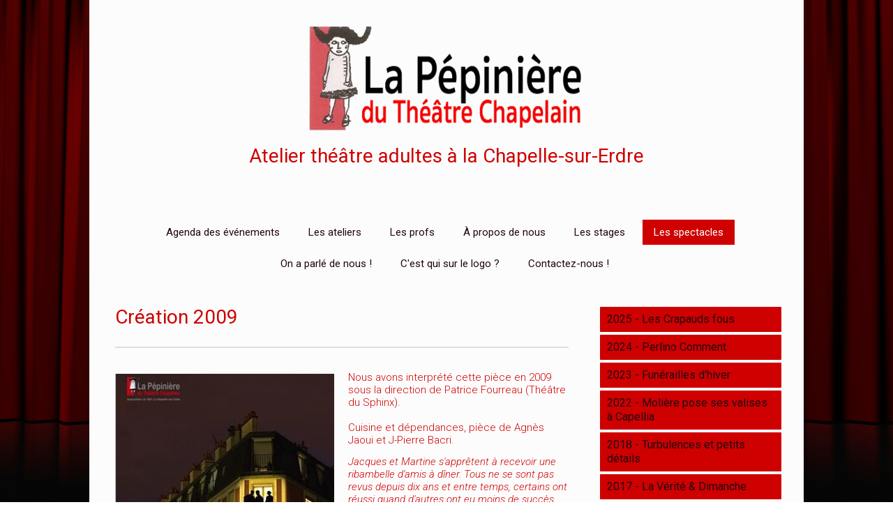

--- FILE ---
content_type: text/html; charset=UTF-8
request_url: https://www.lapepinieredutheatrechapelain.com/les-spectacles/2009-cuisine-et-d%C3%A9pendances/
body_size: 11132
content:
<!DOCTYPE html>
<html lang="fr-FR"><head>
    <meta charset="utf-8"/>
    <link rel="dns-prefetch preconnect" href="https://u.jimcdn.com/" crossorigin="anonymous"/>
<link rel="dns-prefetch preconnect" href="https://assets.jimstatic.com/" crossorigin="anonymous"/>
<link rel="dns-prefetch preconnect" href="https://image.jimcdn.com" crossorigin="anonymous"/>
<link rel="dns-prefetch preconnect" href="https://fonts.jimstatic.com" crossorigin="anonymous"/>
<meta name="viewport" content="width=device-width, initial-scale=1"/>
<meta http-equiv="X-UA-Compatible" content="IE=edge"/>
<meta name="description" content=""/>
<meta name="robots" content="index, follow, archive"/>
<meta property="st:section" content=""/>
<meta name="generator" content="Jimdo Creator"/>
<meta name="twitter:title" content="Création 2009"/>
<meta name="twitter:description" content="Nous avons interprété cette pièce en 2009 sous la direction de Patrice Fourreau (Théâtre du Sphinx). Cuisine et dépendances, pièce de Agnès Jaoui et J-Pierre Bacri. Jacques et Martine s'apprêtent à recevoir une ribambelle d'amis à dîner. Tous ne se sont pas revus depuis dix ans et entre temps, certains ont réussi quand d'autres ont eu moins de succès. L'invité d'honneur est l'ex de Martine, devenu un écrivain très prisé des médias, accompagné de son épouse, une talentueuse journaliste."/>
<meta name="twitter:card" content="summary_large_image"/>
<meta property="og:url" content="https://www.lapepinieredutheatrechapelain.com/les-spectacles/2009-cuisine-et-dépendances/"/>
<meta property="og:title" content="Création 2009"/>
<meta property="og:description" content="Nous avons interprété cette pièce en 2009 sous la direction de Patrice Fourreau (Théâtre du Sphinx). Cuisine et dépendances, pièce de Agnès Jaoui et J-Pierre Bacri. Jacques et Martine s'apprêtent à recevoir une ribambelle d'amis à dîner. Tous ne se sont pas revus depuis dix ans et entre temps, certains ont réussi quand d'autres ont eu moins de succès. L'invité d'honneur est l'ex de Martine, devenu un écrivain très prisé des médias, accompagné de son épouse, une talentueuse journaliste."/>
<meta property="og:type" content="website"/>
<meta property="og:locale" content="fr_FR"/>
<meta property="og:site_name" content="Site de lapepinieredutheatrechapelain !"/>
<meta name="twitter:image" content="https://image.jimcdn.com/cdn-cgi/image//app/cms/storage/image/path/s9042aa497b660b78/backgroundarea/i6e0bdeeab309dee3/version/1553447952/image.png"/>
<meta property="og:image" content="https://image.jimcdn.com/cdn-cgi/image//app/cms/storage/image/path/s9042aa497b660b78/backgroundarea/i6e0bdeeab309dee3/version/1553447952/image.png"/>
<meta property="og:image:width" content="2000"/>
<meta property="og:image:height" content="1500"/>
<meta property="og:image:secure_url" content="https://image.jimcdn.com/cdn-cgi/image//app/cms/storage/image/path/s9042aa497b660b78/backgroundarea/i6e0bdeeab309dee3/version/1553447952/image.png"/><title>Création 2009 - Site de lapepinieredutheatrechapelain !</title>
<link rel="shortcut icon" href="https://u.jimcdn.com/cms/o/s9042aa497b660b78/img/favicon.png?t=1505661508"/>
    
<link rel="canonical" href="https://www.lapepinieredutheatrechapelain.com/les-spectacles/2009-cuisine-et-dépendances/"/>

        <script src="https://assets.jimstatic.com/ckies.js.7c38a5f4f8d944ade39b.js"></script>

        <script src="https://assets.jimstatic.com/cookieControl.js.b05bf5f4339fa83b8e79.js"></script>
    <script>window.CookieControlSet.setToNormal();</script>

    <style>html,body{margin:0}.hidden{display:none}.n{padding:5px}#cc-website-title a {text-decoration: none}.cc-m-image-align-1{text-align:left}.cc-m-image-align-2{text-align:right}.cc-m-image-align-3{text-align:center}</style>

        <link href="https://u.jimcdn.com/cms/o/s9042aa497b660b78/layout/dm_7125692240ae1231ce1db2f886a2d427/css/layout.css?t=1755017324" rel="stylesheet" type="text/css" id="jimdo_layout_css"/>
<script>     /* <![CDATA[ */     /*!  loadCss [c]2014 @scottjehl, Filament Group, Inc.  Licensed MIT */     window.loadCSS = window.loadCss = function(e,n,t){var r,l=window.document,a=l.createElement("link");if(n)r=n;else{var i=(l.body||l.getElementsByTagName("head")[0]).childNodes;r=i[i.length-1]}var o=l.styleSheets;a.rel="stylesheet",a.href=e,a.media="only x",r.parentNode.insertBefore(a,n?r:r.nextSibling);var d=function(e){for(var n=a.href,t=o.length;t--;)if(o[t].href===n)return e.call(a);setTimeout(function(){d(e)})};return a.onloadcssdefined=d,d(function(){a.media=t||"all"}),a};     window.onloadCSS = function(n,o){n.onload=function(){n.onload=null,o&&o.call(n)},"isApplicationInstalled"in navigator&&"onloadcssdefined"in n&&n.onloadcssdefined(o)}     /* ]]> */ </script>     <script>
// <![CDATA[
onloadCSS(loadCss('https://assets.jimstatic.com/web.css.cba479cb7ca5b5a1cac2a1ff8a34b9db.css') , function() {
    this.id = 'jimdo_web_css';
});
// ]]>
</script>
<link href="https://assets.jimstatic.com/web.css.cba479cb7ca5b5a1cac2a1ff8a34b9db.css" rel="preload" as="style"/>
<noscript>
<link href="https://assets.jimstatic.com/web.css.cba479cb7ca5b5a1cac2a1ff8a34b9db.css" rel="stylesheet"/>
</noscript>
    <script>
    //<![CDATA[
        var jimdoData = {"isTestserver":false,"isLcJimdoCom":false,"isJimdoHelpCenter":false,"isProtectedPage":false,"cstok":"","cacheJsKey":"687d4257c2c92098cbc0bf07f1e92f3f3a650b8a","cacheCssKey":"687d4257c2c92098cbc0bf07f1e92f3f3a650b8a","cdnUrl":"https:\/\/assets.jimstatic.com\/","minUrl":"https:\/\/assets.jimstatic.com\/app\/cdn\/min\/file\/","authUrl":"https:\/\/a.jimdo.com\/","webPath":"https:\/\/www.lapepinieredutheatrechapelain.com\/","appUrl":"https:\/\/a.jimdo.com\/","cmsLanguage":"fr_FR","isFreePackage":false,"mobile":false,"isDevkitTemplateUsed":true,"isTemplateResponsive":true,"websiteId":"s9042aa497b660b78","pageId":1190501264,"packageId":2,"shop":{"deliveryTimeTexts":{"1":"1 \u00e0 3 jours de d\u00e9lai de livraison","2":"3 \u00e0 5 jours de d\u00e9lai de livraison","3":"5 \u00e0 8 jours de d\u00e9lai de livraison"},"checkoutButtonText":"Paiement","isReady":false,"currencyFormat":{"pattern":"\u00a4#,##0.00","convertedPattern":"$#,##0.00","symbols":{"GROUPING_SEPARATOR":",","DECIMAL_SEPARATOR":".","CURRENCY_SYMBOL":"$"}},"currencyLocale":"en_US"},"tr":{"gmap":{"searchNotFound":"L'adresse entr\u00e9e n'a pu \u00eatre trouv\u00e9e. ","routeNotFound":"L'itin\u00e9raire n'a pas pu \u00eatre calcul\u00e9. Raisons possibles: l'adresse de d\u00e9part n'est pas assez pr\u00e9cise ou trop \u00e9loign\u00e9e de l'adresse d'arriv\u00e9e."},"shop":{"checkoutSubmit":{"next":"\u00c9tape suivante","wait":"Attendez s'il vous pla\u00eet"},"paypalError":"Une erreur est intervenue. Veuillez r\u00e9essayer !","cartBar":"Panier d'achat","maintenance":"Cette e-boutique est indisponible pour le moment. Veuillez r\u00e9essayer plus tard.","addToCartOverlay":{"productInsertedText":"L'article a \u00e9t\u00e9 ajout\u00e9 au panier.","continueShoppingText":"Continuer les achats","reloadPageText":"Charger \u00e0 nouveau"},"notReadyText":"Cette e-boutique n'est pas encore compl\u00e8te.","numLeftText":"Plus de {:num} exemplaires de cet article ne sont  pas disponibles pour le moment.","oneLeftText":"Seulement un exemplaire de cet article est disponible."},"common":{"timeout":"Un probl\u00e8me est survenu. L'action demand\u00e9e a \u00e9t\u00e9 annul\u00e9e. Veuillez r\u00e9essayer dans quelques minutes."},"form":{"badRequest":"Une erreur est survenue. Les donn\u00e9es n'ont pas pu \u00eatre transmises. Veuillez essayer \u00e0 nouveau. "}},"jQuery":"jimdoGen002","isJimdoMobileApp":false,"bgConfig":{"id":50284464,"type":"picture","options":{"fixed":true},"images":[{"id":4924801964,"url":"https:\/\/image.jimcdn.com\/cdn-cgi\/image\/\/app\/cms\/storage\/image\/path\/s9042aa497b660b78\/backgroundarea\/i6e0bdeeab309dee3\/version\/1553447952\/image.png","altText":""}]},"bgFullscreen":null,"responsiveBreakpointLandscape":767,"responsiveBreakpointPortrait":480,"copyableHeadlineLinks":false,"tocGeneration":false,"googlemapsConsoleKey":false,"loggingForAnalytics":false,"loggingForPredefinedPages":false,"isFacebookPixelIdEnabled":false,"userAccountId":"24d774d2-17ac-4a7d-b499-032d5f2136f9"};
    // ]]>
</script>

     <script> (function(window) { 'use strict'; var regBuff = window.__regModuleBuffer = []; var regModuleBuffer = function() { var args = [].slice.call(arguments); regBuff.push(args); }; if (!window.regModule) { window.regModule = regModuleBuffer; } })(window); </script>
    <script src="https://assets.jimstatic.com/web.js.24f3cfbc36a645673411.js" async="true"></script>
    <script src="https://assets.jimstatic.com/at.js.62588d64be2115a866ce.js"></script>
<meta name="Description" content="atelier théâtre, theatre, spectacle, cours, cours de théâtre, stage de theatre, la chapelle sur erdre, nantes, sucé sur erdre, carquefou"/>
<meta name="Revisit-after" content="14 days"/>
<meta name="Robots" content="all"/>
    
</head>

<body class="body cc-page j-m-gallery-styles j-m-video-styles j-m-hr-styles j-m-header-styles j-m-text-styles j-m-emotionheader-styles j-m-htmlCode-styles j-m-rss-styles j-m-form-styles-disabled j-m-table-styles j-m-textWithImage-styles j-m-downloadDocument-styles j-m-imageSubtitle-styles j-m-flickr-styles j-m-googlemaps-styles j-m-blogSelection-styles-disabled j-m-comment-styles j-m-jimdo-styles j-m-profile-styles j-m-guestbook-styles j-m-promotion-styles j-m-twitter-styles j-m-hgrid-styles j-m-shoppingcart-styles j-m-catalog-styles j-m-product-styles-disabled j-m-facebook-styles j-m-sharebuttons-styles j-m-formnew-styles-disabled j-m-callToAction-styles j-m-turbo-styles j-m-spacing-styles j-m-googleplus-styles j-m-dummy-styles j-m-search-styles j-m-booking-styles j-m-socialprofiles-styles j-footer-styles cc-pagemode-default cc-content-parent" id="page-1190501264">

<div id="cc-inner" class="cc-content-parent">

    <!-- _mobile-navigation.sass -->
    <input type="checkbox" id="jtpl-mobile-navigation__checkbox" class="jtpl-mobile-navigation__checkbox"/><!-- END _mobile-navigation.sass --><!-- _main.sass --><div class="jtpl-main cc-content-parent">

      <!-- background-area -->
        <div class="jtpl-background-area" background-area=""></div>
      <!-- END background-area -->

      <div class="jtpl-main__inner content-options-box alignment-options navigation-content-colors cc-content-parent">

        <!-- _header.sass -->
        <header class="jtpl-header"><div class="jtpl-logo">
            <div id="cc-website-logo" class="cc-single-module-element"><div id="cc-m-6728277064" class="j-module n j-imageSubtitle"><div class="cc-m-image-container"><figure class="cc-imagewrapper cc-m-image-align-3">
<a href="https://www.lapepinieredutheatrechapelain.com/" target="_self"><img srcset="https://image.jimcdn.com/cdn-cgi/image/width=320%2Cheight=10000%2Cfit=contain%2Cformat=png%2C/app/cms/storage/image/path/s9042aa497b660b78/image/ie412693b45db89d7/version/1534266102/image.png 320w, https://image.jimcdn.com/cdn-cgi/image/width=397%2Cheight=10000%2Cfit=contain%2Cformat=png%2C/app/cms/storage/image/path/s9042aa497b660b78/image/ie412693b45db89d7/version/1534266102/image.png 397w, https://image.jimcdn.com/cdn-cgi/image//app/cms/storage/image/path/s9042aa497b660b78/image/ie412693b45db89d7/version/1534266102/image.png 526w" sizes="(min-width: 397px) 397px, 100vw" id="cc-m-imagesubtitle-image-6728277064" src="https://image.jimcdn.com/cdn-cgi/image/width=397%2Cheight=10000%2Cfit=contain%2Cformat=png%2C/app/cms/storage/image/path/s9042aa497b660b78/image/ie412693b45db89d7/version/1534266102/image.png" alt="Site de lapepinieredutheatrechapelain !" class="" data-src-width="526" data-src-height="205" data-src="https://image.jimcdn.com/cdn-cgi/image/width=397%2Cheight=10000%2Cfit=contain%2Cformat=png%2C/app/cms/storage/image/path/s9042aa497b660b78/image/ie412693b45db89d7/version/1534266102/image.png" data-image-id="4501603064"/></a>    

</figure>
</div>
<div class="cc-clear"></div>
<script id="cc-m-reg-6728277064">// <![CDATA[

    window.regModule("module_imageSubtitle", {"data":{"imageExists":true,"hyperlink":"","hyperlink_target":"","hyperlinkAsString":"","pinterest":"0","id":6728277064,"widthEqualsContent":"0","resizeWidth":"397","resizeHeight":155},"id":6728277064});
// ]]>
</script></div></div>
          </div>
          <div class="jtpl-title">
            <div id="cc-website-title" class="cc-single-module-element"><div id="cc-m-6729149464" class="j-module n j-header"><a href="https://www.lapepinieredutheatrechapelain.com/"><span class="cc-within-single-module-element j-website-title-content" id="cc-m-header-6729149464">Atelier théâtre adultes à la Chapelle-sur-Erdre</span></a></div></div>
          </div>
        </header><!-- END _header.sass --><!-- _navigation.sass --><nav class="jtpl-navigation navigation-colors navigation-alignment border-options"><div data-container="navigation"><div class="j-nav-variant-nested"><ul class="cc-nav-level-0 j-nav-level-0"><li id="cc-nav-view-1191045764" class="jmd-nav__list-item-0"><a href="/" data-link-title="Agenda des événements">Agenda des événements</a></li><li id="cc-nav-view-1189192664" class="jmd-nav__list-item-0"><a href="/les-ateliers/" data-link-title="Les ateliers">Les ateliers</a></li><li id="cc-nav-view-1313131964" class="jmd-nav__list-item-0"><a href="/les-profs/" data-link-title="Les profs">Les profs</a></li><li id="cc-nav-view-1189192564" class="jmd-nav__list-item-0"><a href="/à-propos-de-nous/" data-link-title="À propos de nous">À propos de nous</a></li><li id="cc-nav-view-1191016664" class="jmd-nav__list-item-0"><a href="/les-stages/" data-link-title="Les stages">Les stages</a></li><li id="cc-nav-view-1189199664" class="jmd-nav__list-item-0 j-nav-has-children cc-nav-parent j-nav-parent jmd-nav__item--parent"><a href="/les-spectacles/" data-link-title="Les spectacles">Les spectacles</a><span data-navi-toggle="cc-nav-view-1189199664" class="jmd-nav__toggle-button"></span></li><li id="cc-nav-view-1258101264" class="jmd-nav__list-item-0"><a href="/on-a-parlé-de-nous/" data-link-title="On a parlé de nous !">On a parlé de nous !</a></li><li id="cc-nav-view-1251693864" class="jmd-nav__list-item-0"><a href="/c-est-qui-sur-le-logo/" data-link-title="C'est qui sur le logo ?">C'est qui sur le logo ?</a></li><li id="cc-nav-view-1189192764" class="jmd-nav__list-item-0"><a href="/contactez-nous/" data-link-title="Contactez-nous !">Contactez-nous !</a></li></ul></div></div>
        </nav><!-- END _navigation.sass --><!-- _mobile-navigation.sass PART 1/2 --><label for="jtpl-mobile-navigation__checkbox" class="jtpl-mobile-navigation__label">
          <span class="jtpl-mobile-navigation__borders content-options__contrast-black-white"></span>
        </label>
        <!-- END _mobile-navigation.sass PART 1/2 -->

        <!-- _section.sass -->
        <section class="jtpl-section content-options-inner cc-content-parent"><div class="jtpl-section__main cc-content-parent">
            <div id="content_area" data-container="content"><div id="content_start"></div>
        
        <div id="cc-matrix-1619737964"><div id="cc-m-6730589164" class="j-module n j-header "><h1 class="" id="cc-m-header-6730589164">Création 2009</h1></div><div id="cc-m-6730592164" class="j-module n j-hr ">    <hr/>
</div><div id="cc-m-6730592264" class="j-module n j-textWithImage "><figure class="cc-imagewrapper cc-m-image-align-1">
<img srcset="https://image.jimcdn.com/cdn-cgi/image/width=314%2Cheight=1024%2Cfit=contain%2Cformat=jpg%2C/app/cms/storage/image/path/s9042aa497b660b78/image/i98c2f50195f5534f/version/1495438217/image.jpg 314w, https://image.jimcdn.com/cdn-cgi/image/width=320%2Cheight=1024%2Cfit=contain%2Cformat=jpg%2C/app/cms/storage/image/path/s9042aa497b660b78/image/i98c2f50195f5534f/version/1495438217/image.jpg 320w, https://image.jimcdn.com/cdn-cgi/image//app/cms/storage/image/path/s9042aa497b660b78/image/i98c2f50195f5534f/version/1495438217/image.jpg 389w" sizes="(min-width: 314px) 314px, 100vw" id="cc-m-textwithimage-image-6730592264" src="https://image.jimcdn.com/cdn-cgi/image/width=314%2Cheight=1024%2Cfit=contain%2Cformat=jpg%2C/app/cms/storage/image/path/s9042aa497b660b78/image/i98c2f50195f5534f/version/1495438217/image.jpg" alt="" class="" data-src-width="389" data-src-height="584" data-src="https://image.jimcdn.com/cdn-cgi/image/width=314%2Cheight=1024%2Cfit=contain%2Cformat=jpg%2C/app/cms/storage/image/path/s9042aa497b660b78/image/i98c2f50195f5534f/version/1495438217/image.jpg" data-image-id="4502477664"/>    

</figure>
<div>
    <div id="cc-m-textwithimage-6730592264" data-name="text" data-action="text" class="cc-m-textwithimage-inline-rte">
        <p>
    Nous avons interprété cette pièce en 2009 sous la direction de Patrice Fourreau (Théâtre du Sphinx).
</p>

<p>
     
</p>

<p>
    Cuisine et dépendances, pièce de Agnès Jaoui et J-Pierre Bacri. 
</p>

<div class="synopsis-txt" itemprop="description" style="box-sizing: border-box; font-size: 1rem; line-height: 1.4; margin-bottom: 1.25rem; color: #333333; font-family: Arial, sans-serif; font-style: normal; font-variant-ligatures: normal; font-variant-caps: normal; font-weight: normal; letter-spacing: normal; orphans: 2; text-align: start; text-indent: 0px; text-transform: none; white-space: normal; widows: 2; word-spacing: 0px; -webkit-text-stroke-width: 0px; background-color: #ffffff; text-decoration-style: initial; text-decoration-color: initial;">

</div>

<p>
    <em>Jacques et Martine s'apprêtent à recevoir une ribambelle d'amis à dîner. Tous ne se sont pas revus depuis dix ans et entre temps, certains ont réussi quand d'autres ont eu moins de succès.
    L'invité d'honneur est l'ex de Martine, devenu un écrivain très prisé des médias, accompagné de son épouse, une talentueuse journaliste.</em>
</p>    </div>
</div>

<div class="cc-clear"></div>
<script id="cc-m-reg-6730592264">// <![CDATA[

    window.regModule("module_textWithImage", {"data":{"imageExists":true,"hyperlink":"","hyperlink_target":"","hyperlinkAsString":"","pinterest":"0","id":6730592264,"widthEqualsContent":"0","resizeWidth":"314","resizeHeight":472},"id":6730592264});
// ]]>
</script></div></div>
        
        </div>
          </div>
          <aside class="jtpl-section__aside"><!-- _subnavigation.sass --><nav class="jtpl-subnavigation subnavigation-colors"><div data-container="navigation"><div class="j-nav-variant-nested"><ul class="cc-nav-level-1 j-nav-level-1"><li id="cc-nav-view-1351619264" class="jmd-nav__list-item-1"><a href="/les-spectacles/2025-les-crapauds-fous/" data-link-title="2025 - Les Crapauds fous">2025 - Les Crapauds fous</a></li><li id="cc-nav-view-1349746064" class="jmd-nav__list-item-1"><a href="/les-spectacles/2024-perlino-comment/" data-link-title="2024 - Perlino Comment">2024 - Perlino Comment</a></li><li id="cc-nav-view-1349109464" class="jmd-nav__list-item-1"><a href="/les-spectacles/2023-funérailles-d-hiver/" data-link-title="2023 - Funérailles d'hiver">2023 - Funérailles d'hiver</a></li><li id="cc-nav-view-1349109364" class="jmd-nav__list-item-1"><a href="/les-spectacles/2022-molière-pose-ses-valises-à-capellia/" data-link-title="2022 - Molière pose ses valises à Capellia">2022 - Molière pose ses valises à Capellia</a></li><li id="cc-nav-view-1230540164" class="jmd-nav__list-item-1"><a href="/les-spectacles/2018-turbulences-et-petits-détails/" data-link-title="2018 - Turbulences et petits détails">2018 - Turbulences et petits détails</a></li><li id="cc-nav-view-1313132264" class="jmd-nav__list-item-1"><a href="/les-spectacles/2017-la-vérité-dimanche/" data-link-title="2017 - La Vérité &amp; Dimanche">2017 - La Vérité &amp; Dimanche</a></li><li id="cc-nav-view-1190761064" class="jmd-nav__list-item-1"><a href="/les-spectacles/2016-la-pépinière-a-10-ans/" data-link-title="2016 - La Pépinière a 10 ans !">2016 - La Pépinière a 10 ans !</a></li><li id="cc-nav-view-1190500264" class="jmd-nav__list-item-1"><a href="/les-spectacles/2015-la-terrasse/" data-link-title="2015 - La terrasse">2015 - La terrasse</a></li><li id="cc-nav-view-1190500164" class="jmd-nav__list-item-1"><a href="/les-spectacles/2014-un-air-de-famille/" data-link-title="2014 - Un air de famille">2014 - Un air de famille</a></li><li id="cc-nav-view-1190500564" class="jmd-nav__list-item-1"><a href="/les-spectacles/2013-jeux-de-planches/" data-link-title="2013 - Jeux de planches">2013 - Jeux de planches</a></li><li id="cc-nav-view-1190500664" class="jmd-nav__list-item-1"><a href="/les-spectacles/2012-le-spectateur-condamné-à-mort/" data-link-title="2012 - Le spectateur condamné à mort">2012 - Le spectateur condamné à mort</a></li><li id="cc-nav-view-1190501664" class="jmd-nav__list-item-1"><a href="/les-spectacles/2011-old-saybrook/" data-link-title="2011 - Old saybrook">2011 - Old saybrook</a></li><li id="cc-nav-view-1190501464" class="jmd-nav__list-item-1"><a href="/les-spectacles/2010-un-vrai-bonheur/" data-link-title="2010 - Un vrai bonheur">2010 - Un vrai bonheur</a></li><li id="cc-nav-view-1190501264" class="jmd-nav__list-item-1 cc-nav-current j-nav-current jmd-nav__item--current"><a href="/les-spectacles/2009-cuisine-et-dépendances/" data-link-title="2009 - Cuisine et dépendances" class="cc-nav-current j-nav-current jmd-nav__link--current">2009 - Cuisine et dépendances</a></li><li id="cc-nav-view-1190500964" class="jmd-nav__list-item-1"><a href="/les-spectacles/2009-la-cantatrice-chauve/" data-link-title="2009 - La cantatrice chauve">2009 - La cantatrice chauve</a></li></ul></div></div>
            </nav><!-- END _subnavigation.sass --><div class="jtpl-sidebar">
              <div data-container="sidebar"><div id="cc-matrix-1616744164"><div id="cc-m-7869908664" class="j-module n j-imageSubtitle "><figure class="cc-imagewrapper cc-m-image-align-3 cc-m-width-maxed">
<img srcset="https://image.jimcdn.com/cdn-cgi/image/width=251%2Cheight=10000%2Cfit=contain%2Cformat=jpg%2Crotate=90%2C/app/cms/storage/image/path/s9042aa497b660b78/image/i54a080265fb20ca8/version/1624799364/image.jpg 251w, https://image.jimcdn.com/cdn-cgi/image/width=320%2Cheight=10000%2Cfit=contain%2Cformat=jpg%2Crotate=90%2C/app/cms/storage/image/path/s9042aa497b660b78/image/i54a080265fb20ca8/version/1624799364/image.jpg 320w, https://image.jimcdn.com/cdn-cgi/image/width=502%2Cheight=10000%2Cfit=contain%2Cformat=jpg%2Crotate=90%2C/app/cms/storage/image/path/s9042aa497b660b78/image/i54a080265fb20ca8/version/1624799364/image.jpg 502w" sizes="(min-width: 251px) 251px, 100vw" id="cc-m-imagesubtitle-image-7869908664" src="https://image.jimcdn.com/cdn-cgi/image/width=251%2Cheight=10000%2Cfit=contain%2Cformat=jpg%2Crotate=90%2C/app/cms/storage/image/path/s9042aa497b660b78/image/i54a080265fb20ca8/version/1624799364/image.jpg" alt="" class="" data-src-width="2592" data-src-height="3456" data-src="https://image.jimcdn.com/cdn-cgi/image/width=251%2Cheight=10000%2Cfit=contain%2Cformat=jpg%2Crotate=90%2C/app/cms/storage/image/path/s9042aa497b660b78/image/i54a080265fb20ca8/version/1624799364/image.jpg" data-image-id="5031808864"/>    

</figure>

<div class="cc-clear"></div>
<script id="cc-m-reg-7869908664">// <![CDATA[

    window.regModule("module_imageSubtitle", {"data":{"imageExists":true,"hyperlink":"","hyperlink_target":"","hyperlinkAsString":"","pinterest":"0","id":7869908664,"widthEqualsContent":"1","resizeWidth":"251","resizeHeight":189},"id":7869908664});
// ]]>
</script></div><div id="cc-m-7982485164" class="j-module n j-text "><p style="text-align: center;">
    Photo avant Covid, bien sûr !
</p></div><div id="cc-m-7869910264" class="j-module n j-hr ">    <hr/>
</div><div id="cc-m-7503189264" class="j-module n j-header "><h2 class="" id="cc-m-header-7503189264">Notre page FB</h2></div><div id="cc-m-6728461864" class="j-module n j-facebook ">        <div class="j-search-results">
            <button class="fb-placeholder-button j-fb-placeholder-button"><span class="like-icon"></span>Connexion à Facebook</button>
            <div class="fb-page" data-href="https://www.facebook.com/pepinieredutheatrechapelain/" data-hide-cover="false" data-show-facepile="true" data-show-posts="true" data-width="250"></div>
        </div><script>// <![CDATA[

    window.regModule("module_facebook", []);
// ]]>
</script></div><div id="cc-m-6733055764" class="j-module n j-text "><p>
    <span style="color: #990000;"><strong>Et partagez !</strong></span>
</p></div><div id="cc-m-6733031364" class="j-module n j-sharebuttons ">
<div class="cc-sharebuttons-element cc-sharebuttons-size-64 cc-sharebuttons-style-colored cc-sharebuttons-design-square cc-sharebuttons-align-left">


    <a class="cc-sharebuttons-facebook" href="http://www.facebook.com/sharer.php?u=https://www.lapepinieredutheatrechapelain.com/&amp;t=Bienvenue%20sur%20le%20site%20de%20la%20P%C3%A9pini%C3%A8re%20du%20th%C3%A9%C3%A2tre%20Chapelain" title="Facebook" target="_blank"></a>

</div>
</div></div></div>
            </div>
          </aside></section><!-- END _section.sass --><!-- _footer.sass --><footer class="jtpl-footer footer-options"><div class="jtpl-footer__inner">
            <div id="contentfooter" data-container="footer">

    
    <div class="j-meta-links">
        <a href="/about/">Mentions légales</a> | <a href="//www.lapepinieredutheatrechapelain.com/j/privacy">Politique de confidentialité</a> | <a id="cookie-policy" href="javascript:window.CookieControl.showCookieSettings();">Politique des cookies</a> | <a href="/sitemap/">Plan du site</a><br/>Copyright (c)2013 La Pépinière du Théâtre Chapelain    </div>

    <div class="j-admin-links">
            
    <span class="loggedout">
        <a rel="nofollow" id="login" href="/login">Connexion </a>
    </span>

<span class="loggedin">
    <a rel="nofollow" id="logout" target="_top" href="https://cms.e.jimdo.com/app/cms/logout.php">
        Déconnecter    </a>
    |
    <a rel="nofollow" id="edit" target="_top" href="https://a.jimdo.com/app/auth/signin/jumpcms/?page=1190501264">Modifier</a>
</span>
        </div>

    
</div>

          </div>
        </footer><!-- END _footer.sass --><!-- _cart.sass --><div class="jtpl-cart">
          <div class="jtpl-cart__inner alignment-options">
            
          </div>
        </div>
        <!-- END _cart.sass -->

      </div>

      <!-- _mobile-navigation.sass PART 2/2 -->
      <nav class="jtpl-mobile-navigation navigation-colors"><div data-container="navigation"><div class="j-nav-variant-nested"><ul class="cc-nav-level-0 j-nav-level-0"><li id="cc-nav-view-1191045764" class="jmd-nav__list-item-0"><a href="/" data-link-title="Agenda des événements">Agenda des événements</a></li><li id="cc-nav-view-1189192664" class="jmd-nav__list-item-0"><a href="/les-ateliers/" data-link-title="Les ateliers">Les ateliers</a></li><li id="cc-nav-view-1313131964" class="jmd-nav__list-item-0"><a href="/les-profs/" data-link-title="Les profs">Les profs</a></li><li id="cc-nav-view-1189192564" class="jmd-nav__list-item-0"><a href="/à-propos-de-nous/" data-link-title="À propos de nous">À propos de nous</a></li><li id="cc-nav-view-1191016664" class="jmd-nav__list-item-0"><a href="/les-stages/" data-link-title="Les stages">Les stages</a></li><li id="cc-nav-view-1189199664" class="jmd-nav__list-item-0 j-nav-has-children cc-nav-parent j-nav-parent jmd-nav__item--parent"><a href="/les-spectacles/" data-link-title="Les spectacles">Les spectacles</a><span data-navi-toggle="cc-nav-view-1189199664" class="jmd-nav__toggle-button"></span><ul class="cc-nav-level-1 j-nav-level-1"><li id="cc-nav-view-1351619264" class="jmd-nav__list-item-1"><a href="/les-spectacles/2025-les-crapauds-fous/" data-link-title="2025 - Les Crapauds fous">2025 - Les Crapauds fous</a></li><li id="cc-nav-view-1349746064" class="jmd-nav__list-item-1"><a href="/les-spectacles/2024-perlino-comment/" data-link-title="2024 - Perlino Comment">2024 - Perlino Comment</a></li><li id="cc-nav-view-1349109464" class="jmd-nav__list-item-1"><a href="/les-spectacles/2023-funérailles-d-hiver/" data-link-title="2023 - Funérailles d'hiver">2023 - Funérailles d'hiver</a></li><li id="cc-nav-view-1349109364" class="jmd-nav__list-item-1"><a href="/les-spectacles/2022-molière-pose-ses-valises-à-capellia/" data-link-title="2022 - Molière pose ses valises à Capellia">2022 - Molière pose ses valises à Capellia</a></li><li id="cc-nav-view-1230540164" class="jmd-nav__list-item-1"><a href="/les-spectacles/2018-turbulences-et-petits-détails/" data-link-title="2018 - Turbulences et petits détails">2018 - Turbulences et petits détails</a></li><li id="cc-nav-view-1313132264" class="jmd-nav__list-item-1"><a href="/les-spectacles/2017-la-vérité-dimanche/" data-link-title="2017 - La Vérité &amp; Dimanche">2017 - La Vérité &amp; Dimanche</a></li><li id="cc-nav-view-1190761064" class="jmd-nav__list-item-1"><a href="/les-spectacles/2016-la-pépinière-a-10-ans/" data-link-title="2016 - La Pépinière a 10 ans !">2016 - La Pépinière a 10 ans !</a></li><li id="cc-nav-view-1190500264" class="jmd-nav__list-item-1"><a href="/les-spectacles/2015-la-terrasse/" data-link-title="2015 - La terrasse">2015 - La terrasse</a></li><li id="cc-nav-view-1190500164" class="jmd-nav__list-item-1"><a href="/les-spectacles/2014-un-air-de-famille/" data-link-title="2014 - Un air de famille">2014 - Un air de famille</a></li><li id="cc-nav-view-1190500564" class="jmd-nav__list-item-1"><a href="/les-spectacles/2013-jeux-de-planches/" data-link-title="2013 - Jeux de planches">2013 - Jeux de planches</a></li><li id="cc-nav-view-1190500664" class="jmd-nav__list-item-1"><a href="/les-spectacles/2012-le-spectateur-condamné-à-mort/" data-link-title="2012 - Le spectateur condamné à mort">2012 - Le spectateur condamné à mort</a></li><li id="cc-nav-view-1190501664" class="jmd-nav__list-item-1"><a href="/les-spectacles/2011-old-saybrook/" data-link-title="2011 - Old saybrook">2011 - Old saybrook</a></li><li id="cc-nav-view-1190501464" class="jmd-nav__list-item-1"><a href="/les-spectacles/2010-un-vrai-bonheur/" data-link-title="2010 - Un vrai bonheur">2010 - Un vrai bonheur</a></li><li id="cc-nav-view-1190501264" class="jmd-nav__list-item-1 cc-nav-current j-nav-current jmd-nav__item--current"><a href="/les-spectacles/2009-cuisine-et-dépendances/" data-link-title="2009 - Cuisine et dépendances" class="cc-nav-current j-nav-current jmd-nav__link--current">2009 - Cuisine et dépendances</a></li><li id="cc-nav-view-1190500964" class="jmd-nav__list-item-1"><a href="/les-spectacles/2009-la-cantatrice-chauve/" data-link-title="2009 - La cantatrice chauve">2009 - La cantatrice chauve</a></li></ul></li><li id="cc-nav-view-1258101264" class="jmd-nav__list-item-0"><a href="/on-a-parlé-de-nous/" data-link-title="On a parlé de nous !">On a parlé de nous !</a></li><li id="cc-nav-view-1251693864" class="jmd-nav__list-item-0"><a href="/c-est-qui-sur-le-logo/" data-link-title="C'est qui sur le logo ?">C'est qui sur le logo ?</a></li><li id="cc-nav-view-1189192764" class="jmd-nav__list-item-0"><a href="/contactez-nous/" data-link-title="Contactez-nous !">Contactez-nous !</a></li></ul></div></div>
      </nav><!-- END _mobile-navigation.sass PART 2/2 -->
</div>
    <!-- END _main.sass -->

  </div>
    <ul class="cc-FloatingButtonBarContainer cc-FloatingButtonBarContainer-right hidden">

                    <!-- scroll to top button -->
            <li class="cc-FloatingButtonBarContainer-button-scroll">
                <a href="javascript:void(0);" title="Défiler vers le haut">
                    <span>Défiler vers le haut</span>
                </a>
            </li>
            <script>// <![CDATA[

    window.regModule("common_scrolltotop", []);
// ]]>
</script>    </ul>
    <script type="text/javascript">
//<![CDATA[
addAutomatedTracking('creator.website', track_anon);
//]]>
</script>
    
<div id="loginbox" class="hidden">

    <div id="loginbox-header">

    <a class="cc-close" title="Fermer cet élément" href="#">fermer</a>

    <div class="c"></div>

</div>

<div id="loginbox-content">

        <div id="resendpw"></div>

        <div id="loginboxOuter"></div>
    </div>
</div>
<div id="loginbox-darklayer" class="hidden"></div>
<script>// <![CDATA[

    window.regModule("web_login", {"url":"https:\/\/www.lapepinieredutheatrechapelain.com\/","pageId":1190501264});
// ]]>
</script>


<div class="cc-individual-cookie-settings" id="cc-individual-cookie-settings" style="display: none" data-nosnippet="true">

</div>
<script>// <![CDATA[

    window.regModule("web_individualCookieSettings", {"categories":[{"type":"NECESSARY","name":"N\u00e9cessaires","description":"Les cookies strictement n\u00e9cessaires garantissent le bon fonctionnement des \u00e9l\u00e9ments de ce site Web. Par cons\u00e9quent, ces cookies ne peuvent pas \u00eatre d\u00e9sactiv\u00e9s. Ils sont utilis\u00e9s par ce site Web exclusivement et sont donc des cookies internes, ce qui signifie que toute information enregistr\u00e9e par ces cookies sera renvoy\u00e9e vers ce site Web.","required":true,"cookies":[{"key":"cookielaw","name":"cookielaw","description":"Cookielaw\n\nCe cookie affiche la banni\u00e8re de consentement \u00e0 l'utilisation des cookies et enregistre les pr\u00e9f\u00e9rences du visiteur relatives aux cookies.\n\nPrestataire :\nJimdo GmbH, Stresemannstrasse 375, 22761 Hambourg, Allemagne\n\nNom du cookie :  ckies_cookielaw\nDur\u00e9e de vie du cookie : 1 an\n\nPolitique de confidentialit\u00e9 :\nhttps:\/\/www.jimdo.com\/fr\/info\/politique-de-confidentialite\/\n","required":true},{"key":"control-cookies-wildcard","name":"ckies_*","description":"Cookies de contr\u00f4le Jimdo\n\nLes cookies de contr\u00f4le Jimdo permettent au visiteur du site d'autoriser les services\/cookies s\u00e9lectionn\u00e9s et enregistrent leurs pr\u00e9f\u00e9rences en mati\u00e8re de cookies.\n\nPrestataire :\nJimdo GmbH, Stresemannstrasse 375, 22761 Hambourg, Allemagne\n\nNoms des cookies :\nckies_*, ckies_postfinance, ckies_stripe, ckies_powr, ckies_google, ckies_cookielaw, ckies_ga, ckies_jimdo_analytics, ckies_fb_analytics, ckies_fr\n\nPolitique de confidentialit\u00e9 :\nhttps:\/\/www.jimdo.com\/fr\/info\/politique-de-confidentialite\/","required":true}]},{"type":"FUNCTIONAL","name":"Fonctionnels","description":"Les cookies fonctionnels permettent \u00e0 ce site Web de vous proposer certaines fonctions et de stocker des informations d\u00e9j\u00e0 fournies (comme un nom ou la s\u00e9lection de la langue) afin de vous offrir des fonctions am\u00e9lior\u00e9es et personnalis\u00e9es.","required":false,"cookies":[{"key":"powr-v2","name":"powr","description":"Cookies POWr.io\n\nCes cookies enregistrent des donn\u00e9es statistiques anonymes sur le comportement du visiteur sur ce site Web et ont pour but de garantir le fonctionnement de certains widgets pr\u00e9sents sur ce site. Ils sont uniquement utilis\u00e9s \u00e0 des fins d'analyse interne par l'op\u00e9rateur du site, par ex. : pour le nombre de visiteurs, etc. \n\nPrestataire :\nPowr.io, POWr HQ, 340 Pine Street, San Francisco, California 94104, \u00c9tats-Unis\n\nNoms des cookies et dur\u00e9e de vie :\nahoy_unique_[unique id] (dur\u00e9e de vie : session), POWR_PRODUCTION (dur\u00e9e de vie : session), ahoy_visitor (dur\u00e9e de vie : 2 ans), ahoy_visit (dur\u00e9e de vie : 1 jour), src 30 Days Security, _gid Persistent (dur\u00e9e de vie : 1 jour), NID (domaine : google.com, dur\u00e9e de vie : 180 jours), 1P_JAR (domaine : google.com, dur\u00e9e de vie : 30 jours), DV (domaine : google.com, dur\u00e9e de vie : 2 heures), SIDCC (domaine : google.com, dur\u00e9e de vie : 1 an), SID (domaine : google.com, dur\u00e9e de vie : 2 ans), HSID (domaine : google.com, dur\u00e9e de vie : 2 ans), SEARCH_SAMESITE (domaine : google.com, dur\u00e9e de vie : 6 mois), __cfduid (domaine : powrcdn.com, dur\u00e9e de vie : 30 jours).\n\nPolitique d'utilisation des cookies (en anglais) :\nhttps:\/\/www.powr.io\/privacy \n\nPolitique de confidentialit\u00e9 (en anglais) :\nhttps:\/\/www.powr.io\/privacy  ","required":false},{"key":"google_maps","name":"Google Maps","description":"Activer et enregistrer ce param\u00e8tre permet d'afficher une carte Google Maps sur ce site.\nFournisseur : Google LLC, 1600 Amphitheatre Parkway, Mountain View, CA 94043, \u00c9tats-Unis ou Google Ireland Limited, Gordon House, Barrow Street, Dublin 4, Irlande, si vous r\u00e9sidez dans l'Union europ\u00e9enne.\nNom et dur\u00e9e de vie du cookie : google_maps (Dur\u00e9e de vie : 1 an).\nPolitique d'utilisation des cookies : https:\/\/policies.google.com\/technologies\/cookies?hl=fr\nPolitique de confidentialit\u00e9 : https:\/\/policies.google.com\/privacy?hl=fr","required":false}]},{"type":"PERFORMANCE","name":"Performance","description":"Les cookies de performance recueillent des informations sur l'utilisation d'une page Web. Nous les utilisons pour mieux comprendre comment nos pages sont utilis\u00e9es, afin d'am\u00e9liorer leur contenu et leur fonctionnalit\u00e9.","required":false,"cookies":[]},{"type":"MARKETING","name":"Marketing \/ Tiers","description":"Les cookies marketing \/ tiers proviennent d'agences de publicit\u00e9s externes (entre autres) et servent \u00e0 recueillir des informations sur les sites Web que vous visitez, afin de cr\u00e9er, par exemple, des publicit\u00e9s cibl\u00e9es pour vous.","required":false,"cookies":[{"key":"powr_marketing","name":"powr_marketing","description":"Cookies POWr.io\n\nCes cookies enregistrent des informations anonymes \u00e0 des fins analytiques sur l'utilisation de ce site Web et les interactions des visiteurs avec celui-ci. \n\nPrestataire :\nPowr.io, POWr HQ, 340 Pine Street, San Francisco, California 94104, \u00c9tats-Unis\n\nNoms des cookies et dur\u00e9e de vie :\n__Secure-3PAPISID (domaine : google.com, dur\u00e9e de vie : 2 ans), SAPISID (domaine : google.com, dur\u00e9e de vie : 2 ans), APISID (domaine : google.com, dur\u00e9e de vie : 2 ans), SSID (domaine : google.com, dur\u00e9e de vie : 2 ans), __Secure-3PSID (domaine : google.com, dur\u00e9e de vie : 2 ans), CC (domaine : google.com, dur\u00e9e de vie : 1 an), ANID (domaine : google.com, dur\u00e9e de vie : 10 ans), OTZ (domaine : google.com, dur\u00e9e de vie : 1 mois).\n\nPolitique d'utilisation des cookies (en anglais) :\nhttps:\/\/www.powr.io\/privacy \n\nPolitique de confidentialit\u00e9 (en anglais) :\nhttps:\/\/www.powr.io\/privacy  ","required":false}]}],"pagesWithoutCookieSettings":["\/about\/","\/j\/privacy"],"cookieSettingsHtmlUrl":"\/app\/module\/cookiesettings\/getcookiesettingshtml"});
// ]]>
</script>

</body>
</html>
